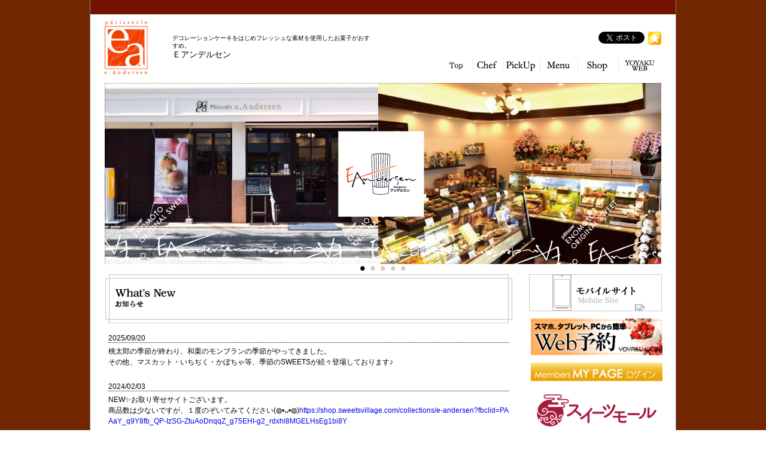

--- FILE ---
content_type: text/html
request_url: http://in-works.sakura.ne.jp/site/c_west/e_andersen/index.cgi?code=e_andersen&kihonnum=04&open=&basenum=&storeview=&pmode=
body_size: 13870
content:
<html lang="ja"><head><META HTTP-EQUIV="Content-type" CONTENT="text/html; charset=Shift_JIS">
<meta name="Keywords" content="e_andersen,Ｅアンデルセン,兵庫県,スイーツ,洋菓子,">
<meta name="description" content="デコレーションケーキをはじめフレッシュな素材を使用したお菓子がおすすめ。">
<title>Ｅアンデルセン</title>
<link rel="stylesheet" href="../../main.css" type="text/css">
<script language="JavaScript" src="../../main.js" charset="Shift_JIS">
</script>
<link rel="stylesheet" href="../../04/base.css" type="text/css">
<script language="JavaScript" src="../../04/base.js" charset="Shift_JIS">
</script>
<script type="text/javascript" src="https://maps.googleapis.com/maps/api/js?key=AIzaSyCA6t91Uuco6uMJmQisbdRjJ0v2Bx3GzII"></script>
<script type="text/javascript" src="https://ajax.googleapis.com/ajax/libs/jquery/1.7.2/jquery.min.js"></script>
<script type="text/javascript" src="../../04/jquery.peekme.js"></script>
<style> 
.peekme {
	width : 930px;
	height : 320px;
	padding : 0px;
	margin : 0px auto 0px auto;
	overflow : hidden;
}
</style>
<script type="text/javascript"> 
$(function() {
    $('#topview').peekMe('div');
});
</script>
</head>
<body>
<noscript><div class=chui>※当システムはJavaScriptを利用しています。JavaScriptが有効でないブラウザでの使用の場合、機能を正しくお使いいただけません。</div></noscript>
		<div id="fb-root"></div>
		<script>(function(d, s, id) {
		  var js, fjs = d.getElementsByTagName(s)[0];
		  if (d.getElementById(id)) return;
		  js = d.createElement(s); js.id = id;
		  js.src = "//connect.facebook.net/ja_JP/sdk.js#xfbml=1&version=v2.0";
		  fjs.parentNode.insertBefore(js, fjs);
		}(document, 'script', 'facebook-jssdk'));</script>
		<script>!function(d,s,id){var js,fjs=d.getElementsByTagName(s)[0];if(!d.getElementById(id)){js=d.createElement(s);js.id=id;js.src="//platform.twitter.com/widgets.js";fjs.parentNode.insertBefore(js,fjs);}}(document,"script","twitter-wjs");</script>
<div id=backbase style="display:none;"></div>
<div id=base style="background-color:#722600;">
<table id=main>
<tr><td id=top>
<div id=topline style="background-color:#721300;color:;"></div>
<table class=mainmenu>
<tr><td id=logo>
<a href="index.cgi?code=e_andersen&kihonnum=04&open=&basenum=&storeview="><img src="https://p-sps.jp/shopdata/e_andersen/img/logo.png" title="TOP" style="height:90px;"></a>
</td><td id=top_r>
<div id=descriptionin>デコレーションケーキをはじめフレッシュな素材を使用したお菓子がおすすめ。</div>
<div id=shopsubname>Ｅアンデルセン</div>
</td><td class=topright>
<div id=navi0>
<table style="margin-left:auto;"><tr>
<td>
<a href="https://twitter.com/share" class="twitter-share-button" data-url="http://cake-west.com/e_andersen/" data-text="" data-lang="ja" data-count="none" style="font-size:10px;"></a>
</td><td>
<div class="fb-like" data-href="http://cake-west.com/e_andersen/" data-send="true" data-layout="button_count" data-width="80" data-show-faces="false" style="float:left;"></div>
<span><script type="text/javascript" src="http://media.line.naver.jp/js/line-button.js?v=20130508" ></script><script type="text/javascript">new jp.naver.line.media.LineButton({"pc":false,"lang":"ja","type":"a"});</script></span>
</td><td> &nbsp;
<a href="javaScript:toFavorite('http://cake-west.com/e_andersen/','Ｅアンデルセン [e_andersen]');"><img src="../../img/icon/Favourites.png" width=22 title="お気に入りに追加"></a>
</td>
</tr></table>
</div>
<input type=hidden id=onbt0 value="Top0">
<input type=hidden id=ofbt0 value="Top">
<a href="index.cgi?code=e_andersen&kihonnum=04&open=&basenum=&storeview=&pmode=top"><img src="../../04/img/menum/Top0.gif" id=menubt0 title="トップ"></a>
<input type=hidden id=onbt2 value="Chef0">
<input type=hidden id=ofbt2 value="Chef">
<a href="index.cgi?code=e_andersen&kihonnum=04&open=&basenum=&storeview=&pmode=chef"><img src="../../04/img/menum/Chef.gif" id=menubt2 onMouseOver="onmenu('2')" onMouseOut="ofmenu('2')" title="シェフ" class=menubt></a>
<input type=hidden id=onbt3 value="Pickup0">
<input type=hidden id=ofbt3 value="Pickup">
<a href="index.cgi?code=e_andersen&kihonnum=04&open=&basenum=&storeview=&pmode=pickup"><img src="../../04/img/menum/Pickup.gif" id=menubt3 onMouseOver="onmenu('3')" onMouseOut="ofmenu('3')" title="特集" class=menubt></a>
<input type=hidden id=onbt4 value="Menu0">
<input type=hidden id=ofbt4 value="Menu">
<a href="index.cgi?code=e_andersen&kihonnum=04&open=&basenum=&storeview=&pmode=item"><img src="../../04/img/menum/Menu.gif" id=menubt4 onMouseOver="onmenu('4')" onMouseOut="ofmenu('4')" title="商品紹介" class=menubt></a>
<input type=hidden id=onbt5 value="Shop0">
<input type=hidden id=ofbt5 value="Shop">
<a href="index.cgi?code=e_andersen&kihonnum=04&open=&basenum=&storeview=&pmode=shop"><img src="../../04/img/menum/Shop.gif" id=menubt5 onMouseOver="onmenu('5')" onMouseOut="ofmenu('5')" title="店舗情報" class=menubt></a>
<input type=hidden id=ofbt7 value="YOYAKUWEB">
<input type=hidden id=onbt7 value="yoyaku0">
<a href="https://p-sps.jp/secure/yoyakuweb/index.cgi?code=e_andersen" target="_blank"><img src="../../04/img/menum/YOYAKUWEB.gif" id=menubt7 onMouseOver="onmenu('7')" onMouseOut="ofmenu('7')" title="予約ウェブ" class=menubt></a>
</td></tr>
</table>
</td></tr>
<tr><td id=contents>
<div id=topview class=topview>
<div><span style="display:block;background-color:#722600;color: #000000;"><span class=top_limg><p><a href="index.cgi?code=e_andersen&kihonnum=04&open=&basenum=&storeview=&pmode="><img src="https://swcom.sakura.ne.jp/psps_tank/e_andersen/upimg-0207.png?20260129024058" name=topleftimg id=topleftimg style="width:;top:;left:;" title=""></a></p></span><span class=topimgwaku><p><a href="index.cgi?code=e_andersen&kihonnum=04&open=&basenum=&storeview=&pmode="><img src="https://swcom.sakura.ne.jp/psps_tank/e_andersen/upimg-0206.png?20260129024058" style="width:;top:;left:;" title=""></a></p></span></span><span id=topviewnavi>
<a href="index.cgi?code=e_andersen&kihonnum=04&open=&basenum=&storeview=&tviewnum=1"><img src="../../04/img/topon.gif"></a>
<a href="index.cgi?code=e_andersen&kihonnum=04&open=&basenum=&storeview=&tviewnum=2"><img src="../../04/img/topin.gif"></a>
<a href="index.cgi?code=e_andersen&kihonnum=04&open=&basenum=&storeview=&tviewnum=3"><img src="../../04/img/topin.gif"></a>
<a href="index.cgi?code=e_andersen&kihonnum=04&open=&basenum=&storeview=&tviewnum=4"><img src="../../04/img/topin.gif"></a>
<a href="index.cgi?code=e_andersen&kihonnum=04&open=&basenum=&storeview=&tviewnum=5"><img src="../../04/img/topin.gif"></a>
</span>
</div>
<div><span style="display:block;background-color:;color:;"><span class=top_limg><p><a href="index.cgi?code=e_andersen&kihonnum=04&open=&basenum=&storeview=&pmode=item"><img src="https://swcom.sakura.ne.jp/psps_tank/e_andersen/Top left lemon.jpg?20260129024058" name=topleftimg id=topleftimg style="width:210;top:0;left:0;" title="item"></a></p></span><span class=topimgwaku><p><a href="index.cgi?code=e_andersen&kihonnum=04&open=&basenum=&storeview=&pmode=item"><img src="https://swcom.sakura.ne.jp/psps_tank/e_andersen/Top right lemon.jpg?20260129024058" style="width:720;top:0;left:0;" title="item"></a></p></span></span><span id=topviewnavi>
<a href="index.cgi?code=e_andersen&kihonnum=04&open=&basenum=&storeview=&tviewnum=1"><img src="../../04/img/topin.gif"></a>
<a href="index.cgi?code=e_andersen&kihonnum=04&open=&basenum=&storeview=&tviewnum=2"><img src="../../04/img/topon.gif"></a>
<a href="index.cgi?code=e_andersen&kihonnum=04&open=&basenum=&storeview=&tviewnum=3"><img src="../../04/img/topin.gif"></a>
<a href="index.cgi?code=e_andersen&kihonnum=04&open=&basenum=&storeview=&tviewnum=4"><img src="../../04/img/topin.gif"></a>
<a href="index.cgi?code=e_andersen&kihonnum=04&open=&basenum=&storeview=&tviewnum=5"><img src="../../04/img/topin.gif"></a>
</span>
</div>
<div><span style="display:block;background-color:;color:;"><span class=top_limg><p><a href="index.cgi?code=e_andersen&kihonnum=04&open=&basenum=&storeview=&pmode=item"><img src="https://swcom.sakura.ne.jp/psps_tank/e_andersen/Top left roll.jpg?20260129024058" name=topleftimg id=topleftimg style="width:210;top:0;left:0;" title="item"></a></p></span><span class=topimgwaku><p><a href="index.cgi?code=e_andersen&kihonnum=04&open=&basenum=&storeview=&pmode=item"><img src="https://swcom.sakura.ne.jp/psps_tank/e_andersen/Top right roll.jpg?20260129024058" style="width:720;top:0;left:0;" title="item"></a></p></span></span><span id=topviewnavi>
<a href="index.cgi?code=e_andersen&kihonnum=04&open=&basenum=&storeview=&tviewnum=1"><img src="../../04/img/topin.gif"></a>
<a href="index.cgi?code=e_andersen&kihonnum=04&open=&basenum=&storeview=&tviewnum=2"><img src="../../04/img/topin.gif"></a>
<a href="index.cgi?code=e_andersen&kihonnum=04&open=&basenum=&storeview=&tviewnum=3"><img src="../../04/img/topon.gif"></a>
<a href="index.cgi?code=e_andersen&kihonnum=04&open=&basenum=&storeview=&tviewnum=4"><img src="../../04/img/topin.gif"></a>
<a href="index.cgi?code=e_andersen&kihonnum=04&open=&basenum=&storeview=&tviewnum=5"><img src="../../04/img/topin.gif"></a>
</span>
</div>
<div><span style="display:block;background-color:;color:;"><span class=top_limg><p><a href="index.cgi?code=e_andersen&kihonnum=04&open=&basenum=&storeview=&pmode=item"><img src="https://swcom.sakura.ne.jp/psps_tank/e_andersen/Top left mado.jpg?20260129024058" name=topleftimg id=topleftimg style="width:210;top:0;left:0;" title="item"></a></p></span><span class=topimgwaku><p><a href="index.cgi?code=e_andersen&kihonnum=04&open=&basenum=&storeview=&pmode=item"><img src="https://swcom.sakura.ne.jp/psps_tank/e_andersen/Top right mado.jpg?20260129024058" style="width:720;top:0;left:0;" title="item"></a></p></span></span><span id=topviewnavi>
<a href="index.cgi?code=e_andersen&kihonnum=04&open=&basenum=&storeview=&tviewnum=1"><img src="../../04/img/topin.gif"></a>
<a href="index.cgi?code=e_andersen&kihonnum=04&open=&basenum=&storeview=&tviewnum=2"><img src="../../04/img/topin.gif"></a>
<a href="index.cgi?code=e_andersen&kihonnum=04&open=&basenum=&storeview=&tviewnum=3"><img src="../../04/img/topin.gif"></a>
<a href="index.cgi?code=e_andersen&kihonnum=04&open=&basenum=&storeview=&tviewnum=4"><img src="../../04/img/topon.gif"></a>
<a href="index.cgi?code=e_andersen&kihonnum=04&open=&basenum=&storeview=&tviewnum=5"><img src="../../04/img/topin.gif"></a>
</span>
</div>
<div><span style="display:block;background-color:;color:;"><span class=top_limg><p><a href="index.cgi?code=e_andersen&kihonnum=04&open=&basenum=&storeview=&pmode=item"><img src="https://swcom.sakura.ne.jp/psps_tank/e_andersen/Top left deco.jpg?20260129024058" name=topleftimg id=topleftimg style="width:210;top:0;left:0;" title="item"></a></p></span><span class=topimgwaku><p><a href="index.cgi?code=e_andersen&kihonnum=04&open=&basenum=&storeview=&pmode=item"><img src="https://swcom.sakura.ne.jp/psps_tank/e_andersen/Top right deco.jpg?20260129024058" style="width:720;top:0;left:0;" title="item"></a></p></span></span><span id=topviewnavi>
<a href="index.cgi?code=e_andersen&kihonnum=04&open=&basenum=&storeview=&tviewnum=1"><img src="../../04/img/topin.gif"></a>
<a href="index.cgi?code=e_andersen&kihonnum=04&open=&basenum=&storeview=&tviewnum=2"><img src="../../04/img/topin.gif"></a>
<a href="index.cgi?code=e_andersen&kihonnum=04&open=&basenum=&storeview=&tviewnum=3"><img src="../../04/img/topin.gif"></a>
<a href="index.cgi?code=e_andersen&kihonnum=04&open=&basenum=&storeview=&tviewnum=4"><img src="../../04/img/topin.gif"></a>
<a href="index.cgi?code=e_andersen&kihonnum=04&open=&basenum=&storeview=&tviewnum=5"><img src="../../04/img/topon.gif"></a>
</span>
</div>
</div>
<div id=whatsnewwaku>
<img src="../../04/img/whatsnew.gif">
<div id=whatsnew>
<p class=newsdate>2025/09/20</p>
<p class=newscom>桃太郎の季節が終わり、和栗のモンブランの季節がやってきました。<br>その他、マスカット・いちぢく・かぼちゃ等、季節のSWEETSが続々登場しております♪</p>
<p class=newsdate>2024/02/03</p>
<p class=newscom>NEW&#10024;お取り寄せサイトございます。<br>商品数は少ないですが、１度のぞいてみてください(&#8288;&#9677;&#8288;&#8226;&#8288;&#7447;&#8288;&#8226;&#8288;&#9677;&#8288;)<a href="https://shop.sweetsvillage.com/collections/e-andersen?fbclid=PAAaY_q9Y8fb_QP-IzSG-ZtuAoDnqqZ_g75EHI-g2_rdxhl8MGELHsEg1bi8Y" target="_blank">https://shop.sweetsvillage.com/collections/e-andersen?fbclid=PAAaY_q9Y8fb_QP-IzSG-ZtuAoDnqqZ_g75EHI-g2_rdxhl8MGELHsEg1bi8Y</a></p>
</div>
</div>
<span id=mob><img src="../../04/img/bunner/Mob.gif" id=mobsub><img src="http://chart.apis.google.com/chart?chs=75x75&cht=qr&chl=http://cake-west.com/e_andersen/&choe=Shift_JIS" class="qr">
</span>
<a href="https://p-sps.jp/secure/yoyakuweb/index.cgi?code=e_andersen" target="_blank"><img src="../../04/img/bunner/Yoyakuweb.gif" class=bunner title="YOYAKUWEB"></a>
<a href="https://p-sps.jp/secure/members/index.cgi?code=e_andersen" target="_blank"><img src="../../04/img/bunner/Mypage.gif" class=bunner title="メンバーズマイページ"></a>
<a href="https://shop.sweetsvillage.com/collections/e-andersen" target="_blank" title="スイーツモール"><img src="https://p-sps.jp/shopdata/e_andersen/img/sm.png" class=bunner></a>
</td></tr>
<tr><td id=bottomline style="background-color:#721300;">
<table class=mainmenu id=footmainmenu style="color:;">
<tr><td class=footinfo>
<span id=shopname>e_andersen</span>
<span id=shopsubname_bottom>Ｅアンデルセン</span><br>
〒661-0043 兵庫県尼崎市武庫元町1-26-3<br>
TEL.06-6432-0506
<br>
営業時間 &nbsp;10:00 - 18:30 
定休日不定休/ お盆＆年末・年始休まず営業しております
</td><td class=topright>
<div id=copy style="color:;">Copyright(c) 2026 e_andersen All Rights Resreved.2</div>
</td></tr>
</table>
</td></tr>
</table>
</div>
<input type=hidden id=disdir value="../../04">
<input type=hidden id=menu_font value="menum">
<input type=hidden id=pmode value="top">
</body>
</html>


--- FILE ---
content_type: text/css
request_url: http://in-works.sakura.ne.jp/site/main.css
body_size: 1748
content:
 
body{
  font-size : 12px;
  padding : 0px;
  margin : 0px;
  width : auto;
  height : auto;
  right : auto;
  left : auto;
	text-align:center;
	scrollbar-darkshadow-color : white;
	scrollbar-face-color : white;
	scrollbar-3dlight-color : white;
	scrollbar-highlight-color : white;
	scrollbar-arrow-color : black;
	scrollbar-shadow-color : white;
	scrollbar-base-color : white;
	scrollbar-track-color : white;
	word-break : break-all;
	font-family:'ヒラギノ角ゴ Pro W3','Hiragino Kaku Gothic Pro','メイリオ',Meiryo,'ＭＳ Ｐゴシック',sans-serif;
}






::-webkit-scrollbar{
	overflow:hidden;
	width:1px;
	background:#fafafa;
}
::-webkit-scrollbar:horizontal{
	height:1px;
}
::-webkit-scrollbar-button{
	display:none;
}
::-webkit-scrollbar-piece{
	background:#eee;
}
::-webkit-scrollbar-piece:start{
	background:#eee;
}
::-webkit-scrollbar-thumb{
	background:#333;
}
::-webkit-scrollbar-corner{
	background:#333;
}










table{
  padding : 0px;
  margin : 0px;
  border-width : 0px;
  border-collapse : collapse;
  font-size : 12px;
}
td{
  vertical-align : top;
  padding : 0px;
  margin : 0px;
  border-width : 0px;
  border-collapse : collapse;
}
a{
  text-decoration : none;
}
a:hover{
  text-decoration : underline;
}
 


img{
	border : none;
}


form {
	padding : 0px;
	margin : 0px;
}

.chui{
	color : #9a3131;
	line-height : 15px;
}


.centerin{
	text-align : center;
}

.rightin{
	text-align : right;
}

.leftin{
	text-align : left;
}

.rightlink{
	text-align : right;
	float : right;
}


.chuiwaku{
	text-align : center;
	padding : 20px;
	border : 1px solid #9a3131;
	color : #9a3131;
	line-height : 15px;
}



--- FILE ---
content_type: text/css
request_url: http://in-works.sakura.ne.jp/site/04/base.css
body_size: 13329
content:

#backbase{
	width : 100%;
	height : 1300px;
	background-color : #ffffff;
	position : absolute;
	text-align : center;
	padding-top : 20px;
	margin : 0px;
	top : 0px;
	left : 0px;
	z-index : 1000;
	filter : alpha(opacity=90);
	-moz-opacity : 0.9;
	opacity : 0.90;
}





#base{
	text-align : center;
	margin : 0px;
	padding : 0px;
	width : 100%;
	right : auto;
	left : auto;
}

#main{
	margin-left : auto;
	margin-right : auto;
	width : 980px;
	border-left : 1px solid #808080;
	border-right : 1px solid #808080;
	background-color : #ffffff;
}

#topline{
	height : 24px;
}


#bottomline{
	text-align : center;
}



#top{
	text-align : center;
}


.mainmenu{
	width : 930px;
	margin : 10px auto 15px auto;
}



#navi0{
	text-align : right;
	margin-bottom : 20px;
	right : 0px;
}



#logo{
	padding-right : 20px;
	text-align : left;
	vertical-align : middle;
}


#top_r{
	padding-left : 5px;
	vertical-align : middle;
}


#descriptionin{
	width : 330px;
	font-size : 10px;
	line-height : 13px;
}

#shopsubname{
	font-size : 14px;
}



.topright{
	text-align : right;
	vertical-align : bottom;
}

.footinfo{
	padding-top : 10px;
	font-size : 11px;
	line-height : 13px;
}

#contactlink{
	margin-bottom : 16px;
}



.menubt{
	border-left : 1px dotted #cccccc;
}




#contents{
	height : 700px;
	text-align : center;
}


#topview{
	width : 928px;
	height : 320px;
	padding : 0px;
	margin : 0px auto 0px auto;
	overflow : hidden;
}
#topviewnavi{
	width : 930px;
	text-align : center;
	margin-bottom : 5px;
}





#whatsnewwaku{
	width : 680px;
	margin-left : 25px;
	margin-right : 28px;
	float : left;
}

#whatsnew{
	height : 460px;
	margin-top : 13px;
	text-align : left;
	overflow-y : scroll;
}

.newsdate{
	margin : 5px;
	border-bottom : 1px dotted #000000;
}

.newscom{
	margin : 5px 5px 25px 5px;
	line-height : 18px;
	word-break : break-all;
}

#bunnerwaku{
	margin-left : 20px;
}


#mob{
	width : 220px;
	hright : 100px;
	margin-bottom : 12px;
	padding : 0px;
	border : 1px solid #cccccc;
	overflow : hidden;
	display : block;
}

#mobsub{
	margin : -1px 0px 0px 5px;
}

.qr{
	margin : 0px -5px -5px 0px;
}

.bunner{
	width : 220px;
	margin : 0px 20px 12px 0px;
}


.linebunner{
	width : 220px;
	display : table;
	margin : 0px 20px 12px 0px;
}

.linebunner img{
	width : 80%;
	margin : auto;
}



.itembt{
	width : 162px;
	height : 20px;
	margin-bottom : 10px;
	cursor : pointer;
	background-color : #f5f5f5;
	border : 1px solid #999999;
}

#apkwakuwaku{
	position : relative;
}

#apkwaku{
	width : 220px;
	text-align : center;
	position:absolute;
	right : 20px;
}

#apkwaku2{
	text-align : center;
	position:absolute;
	left : 0px;
}

#apkwaku img,#apkwaku2 img{
	margin : 5px;
}

#apkwaku p,#apkwaku2 p{
	display : table;
	border-bottom : 1px solid #ffffff;
	margin : 5px auto 5px auto;
}

#apkwaku div,#apkwaku2 div{
	text-align : left;
	font-size : 10px;
	margin : 5px 14px 10px 14px;
}







#contentstable{
	width : 930px;
	margin : 0px auto 0px auto;
}

#contentsmenu{
	width : 280px;
	text-align : left;
	display : table;
}

#contentsmenu div{
	width : 245px;
	margin-top : 10px;
	margin-bottom : 10px;
	padding : 5px;
	border-bottom : 1px solid #808080;
}

#contentsmain{
	text-align : left;
	line-height : 18px;
	padding-bottom : 50px;
}

.contact_tf{
	font-size : 20px;
	margin-top : 20px;
	margin-bottom : 5px;
	font-weight : bold;
}



.inform{
	margin-top : 20px;
	margin-bottom : 20px;
	line-height : 18px;
}

.inform p{
	margin-bottom : 2px;
}

.inform input,.inform textarea{
	width : 500px;
}


.input1{
	ime-mode : active;
}

.input2{
	ime-mode : inactive;
}





.topview span,.peekme span,.topview div,.peekme div{
	height : 303px;
	margin : 0px;
}








.top_l{
	width : 180px;
	padding : 10px;
	margin-left : 10px;
	line-height : 17px;
	text-align : left;
	float : left;
}

.top_limg{
	width : 210px;
	height : 303px;
	padding : 0px;
	margin : 0px;
	float : left;
	overflow : hidden;
	text-align : left;
	border : none;
}

.top_limg p{
	width : 210px;
	height : 303px;
	margin : 0px;
	padding : 0px;
	position : relative;
	overflow : hidden;
	border : none;
}

.top_limg img{
	position : absolute;
	margin : 0px;
	border : none;
	cursor : pointer;
}


.topimgwaku{
	width : 720px;
	height : 303px;
	padding : 0px;
	margin : 0px;
	float : right;
	text-align : left;
	overflow : hidden;
	border : none;
}

.topimgwaku p{
	width : 720px;
	height : 303px;
	margin : 0px;
	padding : 0px;
	position : relative;
	overflow : hidden;
	border : none;
}

.topimgwaku img{
	position : absolute;
	margin : 0px;
	border : none;
	cursor : pointer;
}




#conceptcom{
	width : 648px;
	line-height : 18px;
	margin-top : 24px;
	margin-bottom : 20px;
}

#conceptimages , #chefimages{
	margin-top : 10px;
	margin-left : auto;
	margin-right : auto;
	margin-bottom : 30px;
}


#conceptimages p{
	width : 190px;
	height : 190px;
	margin : 0px;
	padding : 0px;
	position : relative;
	overflow : hidden;
	background-color : #cccccc;
}

#conceptimages img{
	position : absolute;
}



#chefcom{
	font-size : 12px;
	line-height : 20px;
	margin-top : 20px;
	margin-bottom : 20px;
}



#chefimages p{
	width : 130px;
	height : 190px;
	margin : 0px;
	padding : 0px;
	position : relative;
	overflow : hidden;
	background-color : #cccccc;
}

#chefimages img{
	position : absolute;
}



.imgwaku_c{
	border : 1px dotted #cccccc;
	background-color : #ffffff;
	padding : 5px;
	text-align : left;
	display : block;
}

#chefsright{
	width : 280px;
	padding-left : 20px;
	font-size : 11px;
	line-height : 18px;
}

#chefsright div{
	margin-bottom : 5px;
}



.staffimages{
	width : 250px;
	padding-top : 10px;
	padding-bottom : 10px;
	margin-bottom : 10px;
	border-top : 1px solid #808080;
}

.staffimages p{
	width : 80px;
	height : 80px;
	margin : 0px;
	padding : 0px;
	position : relative;
	overflow : hidden;
	background-color : #cccccc;
}

.staffimages img{
	position : absolute;
}

.staffcom{
	padding-left : 10px;
	line-height : 17px;
}





#itemtitle{
	padding-bottom : 5px;
	margin-left : 20px;
	font-size : 15px;
	border-bottom : 1px solid #808080;
}

#itemtitle a{
	font-size : 12px;
}



#itemlist{
	margin-left : 20px;
	text-align : left;
}


#itemlist div{
	float : left;
	margin : 10px 15px 10px 0px;
	padding : 10px;
	text-align : center;
	border : 1px dotted #cccccc;
	width : 120px;
	height : 150px;
	overflow : hidden;
	position : relative;
}

#itemlist p{
	width : 375px;
	height : 375px;
	margin : 0px 0px 5px 0px;
	padding : 0px;
	overflow : hidden;
	transform:scale(0.32);
	-o-transform:scale(0.32);
	-webkit-transform:scale(0.32);
	-moz-transform:scale(0.32);
	-ms-transform:scale(0.32);
	transform-origin:0 0;
	-o-transform-origin:0 0;
	-webkit-transform-origin:0 0;
	-moz-transform-origin:0 0;
	-ms-transform-origin:0 0;
}

#itemlist img{
	margin : 0px;
	cursor : pointer;
	position : relative;
}

#itemlist span{
	width : 120px;
	top : 130;
	left : 0;
	position:absolute;
}


.cartimg{
	position:absolute;
	top : 5px;
	left : 5px;
}




#itemview{
	width : 100%;
	overflow-y : auto;
	top : 0px;
	left : 0px;
	margin-top : 0px;
	position : absolute;
	text-align : center;
	z-index : 2000;
}




.imainwaku{
	width : 680px;
	margin-top : 10px;
	margin-left : auto;
	margin-right : auto;
	margin-bottom : 50px;
	color : #000000;
	z-index : 3000;
}

.imainwaku_l{
	width : 400px;
}


.itemmain{
	margin : 0px 20px 0px 0px;
	padding : 10px;
	border : 1px dotted #cccccc;
}


.itemmain p{
	width : 350px;
	height : 350px;
	margin : 0px;
	padding : 0px;
	overflow : hidden;
	position : relative;
	background-color : #eeeeee;
}

.itemmain img{
	margin : 0px;
	position : absolute;
}

.itemmains{
	margin : 0px 10px 0px 0px;
	padding : 10px;
	border : 1px dotted #cccccc;
}


.itemmains p{
	width : 350px;
	height : 350px;
	margin : 0px;
	padding : 0px;
	overflow : hidden;
	position : relative;
	background-color : #eeeeee;
}

.itemmains img{
	margin : 0px;
	position : absolute;
}

.itemname{
	font-size : 18px;
	margin-bottom : 8px;
	padding : 8px;
	border-bottom : 1px dotted #cccccc;
}

.itemsize,.itemprice{
	height : 70px;
	text-align : right;
	line-height : 17px;
	color : #000000;
}

.itemcopy{
	padding : 6px;
	margin : 10px 0px 20px 0px;
	line-height : 18px;
}



.closebt{
	margin-left : 80px;
	margin-bottom : -20px;
	z-index : 9999;
}

.spprice{
	font-size : 13px;
	color : #ff00ff;
}









#recruitbt,#campanybt{
	margin-bottom : 10px;
	border : 1px dotted #cccccc;
}




#shopmaintable{
	margin-left : 20px;
	margin-top : 10px;
}

#shopinfo{
	width : 340px;
	margin-bottom : 20px;
}

#shopinfo td{
	line-height : 17px;
}

#address{
	margin : 0px;
}




#shopdatawaku{
	width : 350px;
	height : 340px;
	margin-bottom : 10px;
	border : 1px dotted #cccccc;
}

#shopdatawaku img{
	margin : 5px;
}


.shopmain{
	border : 1px solid #cccccc;
	width : 350px;
	height : 330px;
	margin : 5px;
	overflow : hidden;
	position : relative;
	background-color : #eeeeee;
}










#shopphotwaku{
	width : 270px;
	height : 340px;
	margin-left : 10px;
	border : 1px dotted #cccccc;
	display : table;
}


.shopphot{
	width : 122px;
	background-color : #cccccc;
	margin : 5px;
	padding : 0px;
	float : left;
}

.shopphot p{
	width : 350px;
	height : 290px;
	margin : 0px;
	padding : 0px;
	position : relative;
	overflow : hidden;
	zoom : 0.35;
}

.shopphot img{
	cursor : pointer;
	position : absolute;
}



.bunnercalwaku{
	width : 220px;
	display : table;
	position : relative;
}


#shopcalwaku{
	text-align : center;
	margin-top : 10px;
	margin-left : 10px;
	margin-bottom : 10px;
	border : 1px dotted #cccccc;
}

.shopcalwaku{
	right : 0px;
	text-align : right;
	margin-top : 10px;
	margin-bottom : 10px;
	border : 1px dotted #cccccc;
}


#cal_now,.cal_now{
	margin : 5px;
	text-align : left;
	font-size : 13px;
	font-weight : bold;
}

#cal_navi,.cal_navi{
	margin : 5px auto 0px auto;
}

#cal_navi td{
	width : 37px;
	font-size : 11px;
	text-align : center;
}

.cal_navi td{
	width : 30px;
	font-size : 11px;
	text-align : center;
}


#cal_table{
	margin : 3px auto 5px auto;
	width : 255px;
	border-collapse: separate;
	border: 1px solid #cccccc;
	background-color : #cccccc;
}

.cal_table{
	margin : 3px auto 5px auto;
	width : 220px;
	border-collapse: separate;
	border: 1px solid #cccccc;
	background-color : #cccccc;
}


.cal_days td{
	padding : 3px;
	font-size : 11px;
	overflow : hidden;
}

#shopcalwaku p,.shopcalwaku p{
	margin : 2px;
}



.recmain{
	line-height : 18px;
	padding : 10px;
	border : 1px dotted #cccccc;
	margin : 10px 0px 20px 20px;
}

.recin{
	border-bottom : 1px dotted #cccccc;
	margin : 10px 0px 20px 20px;
}

.recin td{
	line-height : 15px;
	padding : 5px;
}






#pickmaintable{
	margin-top : 20px;
	margin-left : 20px;
	margin-bottom : 20px;
}


#pickmain{
	width : 320px;
	border : 1px dotted #cccccc;
	padding : 5px;
	overflow : hidden;
}

#pickmain p{
	width : 300px;
	height : 415px;
	margin : 5px;
	position : relative;
	overflow : hidden;
	display : block;
	background-color : #eeeeee;
}

#pickmain img{
	position : absolute;
}


#pickcoms{
	padding : 10px;
	line-height : 18px;
}

#pickcoms p{
	font-size : 15px;
}



#initemtd div{
	margin-top : 10px;
	margin-right : 10px;
	padding : 10px;
	text-align : center;
	border : 1px dotted #cccccc;
	float : left;
	width : 120px;
	height : 180px;
	overflow : hidden;
}

#initemtd p{
	width : 350px;
	height : 350px;
	margin : 0px 0px 5px 0px;
	padding : 0px;
	overflow : hidden;
	position : relative;
	zoom:0.34;
}

#initemtd img{
	margin : 0px;
	cursor : pointer;
	position : absolute;
}

#initemtd span{
	width : 120px;
	font-size : 11px;
	text-align : left;
	line-height : 13px;
	display : block;
}




#cartmode{
	line-height : 18px;
	height : 680px;
	margin-top : 15px;
	margin-left : 20px;
	overflow-y : scroll;
}

#cartmode td{
	padding : 5px;
	line-height : 17px;
	border-bottom : 1px dotted #cccccc;
}


.shipspaytable{
	width : 100%;
	margin-top : 10px;
	border-top : 1px solid #cccccc;
}

.shipspaytable th{
   	text-align : left;
	line-height : 16px;
	vertical-align : middle;
	font-weight : normal;
 	white-space : normal;
	border-bottom : 1px dotted #cccccc;
}

.shipspaytable p{
	width : 100px;
	margin : 2px;
	text-align : center;
	background-color : #cccccc;
}

.shipspaytable td{
	text-align : center;
	vertical-align : middle;
}



#map_canvas{
	width : 350px;
	height : 340px;
	margin-bottom : 10px;
}



--- FILE ---
content_type: application/javascript
request_url: http://in-works.sakura.ne.jp/site/main.js
body_size: 2869
content:
<!--



var geocoder;var map;function initialize() {
	geocoder = new google.maps.Geocoder();
	Ido = document.getElementById('id_ido').value;
	Keido = document.getElementById('id_keido').value;
	var latlng = new google.maps.LatLng(Ido,Keido);
	var opts = {
		zoom: 15, center: latlng, mapTypeId: google.maps.MapTypeId.ROADMAP
	}
	map = new google.maps.Map  (document.getElementById("map_canvas"), opts);
}

function codeAddress() {
	var address = document.getElementById("address").innerHTML;
	if (geocoder) {
		geocoder.geocode(
			{ 'address': address,'region': 'jp'},
			function(results, status) {
				if (status == google.maps.GeocoderStatus.OK) {
					map.setCenter(results[0].geometry.location);
					var bounds = new google.maps.LatLngBounds();
					for (var r in results) {
						if (results[r].geometry) {
							var latlng = results[r].geometry.location;
							bounds.extend(latlng);
							new google.maps.Marker({    position: latlng,map: map    });
							document.getElementById('id_ido').value = latlng.lat();
							document.getElementById('id_keido').value = latlng.lng();
						}
					}
					//map.fitBounds(bounds);
				}else{
					alert("Geocode 取得に失敗しました reason: "         + status);
				}
			}
		);
	}
}





function toFavorite(toURL,toStr){
	if(navigator.userAgent.indexOf("MSIE") > -1){
		//Internet Explorer
		window.external.AddFavorite(toURL,toStr);
	}else if(navigator.userAgent.indexOf("Lunascape") > -1){
		//Lunascape
		alert("[Ctrl]と[G}ボタンを同時に押してください。");
	}else if(navigator.userAgent.indexOf("Flock") > -1){
		//Flock
		window.sidebar.addPanel(toStr,toURL,'');
	}else if(navigator.userAgent.indexOf("Firefox") > -1){
		//Firefox
		window.sidebar.addPanel(toStr,toURL,'');
	}else if(navigator.userAgent.indexOf("Opera") > -1){
		//Opera
		window.open(toURL,'sidebar','title='+toStr);
	}else if(navigator.userAgent.indexOf("Chrome") > -1){
		//Chrome,Safari
		alert("ブラウザ付属のブックマーク機能をご利用ください。[Ctrl]と[D]ボタンを同時に押すと簡単にブックマークできます");
	}else{
		//その他
		alert("ブラウザ付属のブックマーク機能をご利用ください。");
	}
} 







function bton(Obj){
	BtBg = document.getElementById('btbgcoloron').value;
	document.getElementById(Obj).style.backgroundColor = BtBg;
	BtC = document.getElementById('btcoloron').value;
	document.getElementById(Obj).style.color = BtC;
}


function btout(Obj){
	BtBg = document.getElementById('btbgcolor').value;
	document.getElementById(Obj).style.backgroundColor = BtBg;
	BtC = document.getElementById('btcolor').value;
	document.getElementById(Obj).style.color = BtC;
}





function ccartsend(str){
	Obj ="cartinform" + str;
	document[Obj].submit();
}







function send(Obj){
	document[Obj].submit();
}








// -->


--- FILE ---
content_type: application/javascript
request_url: http://in-works.sakura.ne.jp/site/04/base.js
body_size: 1916
content:
<!--



function send(Obj){
	document[Obj].submit();
}



function onmenu(str){
	DisDir = document.getElementById('disdir').value;
	MenuFont = document.getElementById('menu_font').value;
	OnImg = document.getElementById('onbt'+str).value;
	ImgVal = DisDir +"/img/"+ MenuFont +"/"+ OnImg + ".gif";
	document.getElementById("menubt"+str).src = ImgVal;
}

function ofmenu(str){
	DisDir = document.getElementById('disdir').value;
	MenuFont = document.getElementById('menu_font').value;
	OnImg = document.getElementById('ofbt'+str).value;
	ImgVal = DisDir +"/img/"+ MenuFont +"/"+ OnImg + ".gif";
	document.getElementById("menubt"+str).src = ImgVal;
}



function initem(str){
	w  = document.body.clientWidth  + 24;
	h  = document.body.clientHeight + 128;

	HikuT = h - 460;
	HikuT = HikuT / 2;
	if(HikuT < 0){HikuT = 0;}
	document.getElementById('itemview').style.top = HikuT;
	document.getElementById('fb-root').style.display = "";
	document.getElementById('base').style.display = "";
	document.getElementById('itemview').style.display = "";
}




function itemclose(){
	document.getElementById('backbase').style.display = "none";
	document.getElementById('itemview').style.display = "none";
}




function shopopen(str){
	Sid = "shopmain" + str;
	for (i=1; i<=6; i++){
		Sidi = "shopmain" + i;
		document.getElementById(Sidi).style.display = "none";
	}
	document.getElementById(Sid).style.display = "";
	document.getElementById('shopdatawaku').style.display = "";
	document.getElementById('map_canvas').style.display = "none";
}



function onshopsub(str){
	Dir = document.getElementById('disdir').value;
	document.getElementById(str +"bt").src = Dir + '/img/' + str + '0.gif';
}

function ofshopsub(str){
	Dir = document.getElementById('disdir').value;
	document.getElementById(str +"bt").src = Dir + '/img/' + str + '.gif';
}




// -->


--- FILE ---
content_type: application/javascript
request_url: http://in-works.sakura.ne.jp/site/04/jquery.peekme.js
body_size: 1169
content:
(function($){
  $.fn.peekMe = function(selector, options) {
    var defaults = {
      'loop': -1,
      'tagName': 'div',
      'className': 'peekme',
      'interval': 8000,
      'fade': 'slow'
    };
    
    var setting = $.extend(defaults, options);

    this.each(function() {
      var parent = $(this);
      var place = $(document.createElement(setting['tagName'])
                      ).addClass(setting['className']).hide();
      
      parent.before(place);
      
      var found = parent.find(selector) || [];
      var count = 0;
      var contents = $.map(found, function(c) {
        return $(c).contents();
      });
      
      parent.remove();
      
      var fade = setting['fade'];
      var loop = setting['loop'];
      var max = (loop < 0) ? Infinity : found.length * loop;
      
      var next = function() {
        place.fadeOut(fade, function() {
          place.empty();
          place.append(contents[count % found.length]).fadeIn(fade);
          count++;
          if (count < max) {
            setTimeout(next, setting['interval']);
          }
        });
      };
      next();
    });
    
    return this;
  };
})(jQuery);
